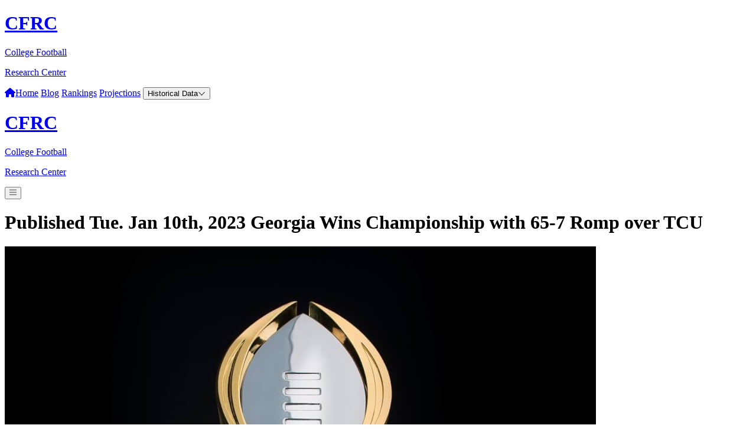

--- FILE ---
content_type: text/html; charset=UTF-8
request_url: https://cfrc.com/article/georgia-wins-championship-with-65-7-romp-over-tcuh
body_size: 10882
content:
<!DOCTYPE html>
<html lang="en">
    <head>
        <!-- Global site tag (gtag.js) - Google Analytics -->
	<script async src="https://www.googletagmanager.com/gtag/js?id=UA-50975513-1"></script>
	<script>
		window.dataLayer = window.dataLayer || [];
		function gtag(){
			dataLayer.push(arguments);
		}
		gtag('js', new Date());
		gtag('config', 'UA-50975513-1');
	</script>
	<!-- Global site tag (gtag.js) - Google Analytics -->
        <meta charset="utf-8">
        <meta name="viewport" content="width=device-width, initial-scale=1">
        <meta name="csrf-token" content="9Ge9FxwYB43BZSFHpipVKcSFPvYcajk79eZb6oGV">
        <title>CFRC.COM | Article: Georgia Wins Championship with 65-7 Romp over TCU</title>
        <meta name="robots" content="max-snippet:-1, max-image-preview:large, max-video-preview:-1">

        <meta property="og:locale" content="en_US">
        <meta property="og:type" content="website">
        <meta property="og:title" content="CFRC.COM">
        <meta property="og:description" content="The College Football Research Center has been part of the online sports community since the early days of the internet. Today, powered by Ryan McVay Technologies, the new CFRC is bigger, better, and more user-friendly than ever! Find your favorite team and browse the hours away in the All-Time Scores. The CFRC is brimming with historical data you simply won’t find anywhere else on the World Wide Web.">
        <meta property="og:url" content="https://cfrc.com">
        <meta property="og:site_name" content="CFRC.COM">
        <link rel="shortlink" href="https://cfrc.com">
        <link rel="icon" href="https://cfrc-media.s3.us-east-2.amazonaws.com/images/favicon_32.png" sizes="32x32">
        <link rel="icon" href="https://cfrc-media.s3.us-east-2.amazonaws.com/images/favicon_192.png" sizes="192x192">
        <link rel="apple-touch-icon" href="https://cfrc-media.s3.us-east-2.amazonaws.com/images/favicon_180.png">
        <meta name="msapplication-TileImage" content="https://cfrc-media.s3.us-east-2.amazonaws.com/images/favicon_270.png">

        <!-- Styles -->
        <link rel="preconnect" href="https://fonts.gstatic.com">
        <link href="https://fonts.googleapis.com/css2?family=Oswald:wght@200;300;400;500;600;700&display=swap" rel="stylesheet">
        <link rel="preload" as="style" href="https://cfrc.com/build/assets/app-3Zv0G6bs.css" /><link rel="stylesheet" href="https://cfrc.com/build/assets/app-3Zv0G6bs.css" />        <style >[wire\:loading], [wire\:loading\.delay], [wire\:loading\.inline-block], [wire\:loading\.inline], [wire\:loading\.block], [wire\:loading\.flex], [wire\:loading\.table], [wire\:loading\.grid], [wire\:loading\.inline-flex] {display: none;}[wire\:loading\.delay\.shortest], [wire\:loading\.delay\.shorter], [wire\:loading\.delay\.short], [wire\:loading\.delay\.long], [wire\:loading\.delay\.longer], [wire\:loading\.delay\.longest] {display:none;}[wire\:offline] {display: none;}[wire\:dirty]:not(textarea):not(input):not(select) {display: none;}input:-webkit-autofill, select:-webkit-autofill, textarea:-webkit-autofill {animation-duration: 50000s;animation-name: livewireautofill;}@keyframes livewireautofill { from {} }</style>
        
        <!-- Scripts -->
        <script src="https://kit.fontawesome.com/5fae771b98.js" crossorigin="anonymous"></script>
        <script defer src="https://unpkg.com/@alpinejs/collapse@3.x.x/dist/cdn.min.js"></script>
        <script defer src="https://unpkg.com/@alpinejs/mask@3.x.x/dist/cdn.min.js"></script>
        <script defer src="https://unpkg.com/alpinejs@3.x.x/dist/cdn.min.js"></script>
        
    </head>
    <body class="relative bg-gradient-to-b from-blue-600 to-blue-100 via-white text-gray-900 antialiased">
                    <header id="desktop-navigation" x-data="{showHistroicalMenu:false}" class="hidden lg:block shadow-md w-full fixed top-0 z-10">
    <div class="bg-gray-800 text-gray-200 h-20 z-10">
        <div class="max-w-7xl px-4 container mx-auto flex h-full items-center">
            <div class="flex-1 flex items-center">
                <a href="/" id="logo" class="w-max flex items-center gap-2 border py-1 px-2 rounded-md text-white hover:text-blue-300 hover:border-blue-600 transition ease-in-out duration-500 border-gray-400 mr-8">
    <h1 class="text-4xl uppercase font-bold italic pr-2 border-r border-gray-400">CFRC</h1>
    <div class="text-xxs uppercase">
        <p>College Football</p>
        <p>Research Center</p>
    </div>
</a>                            </div>
            <nav class="flex gap-8 items-center text-sm tracking-wider font-semibold">
                <a href="https://cfrc.com" class="hover:text-white hover:underline cursor-pointer transform transition ease-in-out duration-250"><i class="fas fa-home mr-1"></i>Home</a>
                <a href="https://cfrc.com/articles" class="hover:text-white hover:underline cursor-pointer transform transition ease-in-out duration-250">Blog</a>
                <a href="https://cfrc.com/weekly-rankings" class="hover:text-white hover:underline cursor-pointer transform transition ease-in-out duration-250">Rankings</a>
                <a href="https://cfrc.com/weekly-projections" class="hover:text-white hover:underline cursor-pointer transform transition ease-in-out duration-250">Projections</a>
                <button x-on:click="showHistroicalMenu=!showHistroicalMenu" type="button" class="hover:text-white font-semibold hover:underline cursor-pointer transform transition ease-in-out duration-250">Historical Data<i class="fal fa-chevron-down ml-2"></i></button>
            </nav>
        </div>
    </div>
    <div
        id="historical-sub-nav"
        x-cloak
        x-collapse
        x-show="showHistroicalMenu"
        x-on:click.away="showHistroicalMenu=false"
        class="bg-gray-800 border-t border-gray-700 transform"
    >
        <h2 id="sub-heading" class="sr-only">Historical Data</h2>
        <div class="max-w-7xl mx-auto py-8 px-4">
            <div class="grid grid-cols-3 gap-0 pb-8">
                <div>
                    <h3 class="text-sm font-semibold text-white tracking-wider uppercase">Encyclopedia</h3>
                    <ul role="list" class="mt-2 space-y-2">
                        <li><a href="https://cfrc.com/all-time-scores-schedules-rankings" class="text-sm text-gray-300 hover:text-white">All-Time Scores, Schedules, Rankings</a></li>
                        <li><a href="https://cfrc.com/final-reports" class="text-sm text-gray-300 hover:text-white">Final Billingsley Rankings</a></li>
                        <li><a href="https://cfrc.com/final-reports/national-champions-by-year" class="text-sm text-gray-300 hover:text-white">National Champions by Year</a></li>
                        <li><a href="https://cfrc.com/final-reports/national-champions-by-team" class="text-sm text-gray-300 hover:text-white">National Champions by Team</a></li>
                        <li><a href="https://cfrc.com/final-reports/national-champions-by-rating" class="text-sm text-gray-300 hover:text-white">National Champions by Rating</a></li>
                        <li><a href="https://cfrc.com/final-reports/top-200-teams" class="text-sm text-gray-300 hover:text-white">All-Time Top 200 Teams</a></li>
                    </ul>
                </div>
                <div class="space-y-6">
                    <div>
                        <h3 class="text-sm font-semibold text-white tracking-wider uppercase">Related Articles</h3>
                        <ul role="list" class="mt-2 space-y-2">
                            <li><a href="https://cfrc.com/about-cfrc" class="text-sm text-gray-300 hover:text-white">About CFRC</a></li>
                            <li><a href="https://cfrc.com/richard-billingsley" class="text-sm text-gray-300 hover:text-white">Richard Billingsley</a></li>
                            <li><a href="/in-search-of-a-national-champion" class="text-sm text-gray-300 hover:text-white">In Search of a National Champion</a></li>
                            <li><a href="#" class="text-sm text-gray-300 hover:text-white">Interviews and Articles</a></li>
                        </ul>
                    </div>
                </div>
                <div>
                    <div wire:id="u8zDw12hPem1baORoF9E" wire:initial-data="{&quot;fingerprint&quot;:{&quot;id&quot;:&quot;u8zDw12hPem1baORoF9E&quot;,&quot;name&quot;:&quot;guest.register-now-call-to-action-small&quot;,&quot;locale&quot;:&quot;en&quot;,&quot;path&quot;:&quot;article\/georgia-wins-championship-with-65-7-romp-over-tcuh&quot;,&quot;method&quot;:&quot;GET&quot;,&quot;v&quot;:&quot;acj&quot;},&quot;effects&quot;:{&quot;listeners&quot;:[]},&quot;serverMemo&quot;:{&quot;children&quot;:[],&quot;errors&quot;:[],&quot;htmlHash&quot;:&quot;49f1d7af&quot;,&quot;data&quot;:{&quot;email&quot;:null,&quot;success&quot;:0},&quot;dataMeta&quot;:[],&quot;checksum&quot;:&quot;8e9c8af5ffd761c5318ec37ec8897985f900a882979c5dd278e27e169c181a7f&quot;}}" id="register-now-cta-sm" class="relative w-full h-full bg-gradient-to-r from-blue-800 to-blue-500 flex items-center rounded-md">
    <div class="absolute top-0 left-0 w-full h-full">
        <img class="w-full h-full object-cover object-top mix-blend-multiply filter rounded-md" src="https://images.unsplash.com/photo-1566579090254-e9bdfd0c2e88?ixlib=rb-1.2.1&ixid=MnwxMjA3fDB8MHxwaG90by1wYWdlfHx8fGVufDB8fHx8&auto=format&fit=crop&w=600&q=80">
    </div>
    <div class="absolute top-0 left-0 w-full h-full flex items-center">
        <div class="px-6">
                            <div class="text-center">
                    <h3 class="text-lg text-white font-extrabold uppercase">Register for free today!</h3>
                    <p class="mt-2 text-sm text-white font-medium leading-4">We are working on some really great things. Register today and get notified only when we have some major news!</p>
                </div>
                <div wire:loading.remove.delay.long class="mt-4 text-center">
                                        <input wire:model="email" wire:keydown.enter="subscribe" type="text" name="email" class="py-1 outline-none focus:outline-none focus:border-0 focus:ring-0 placeholder-gray-300 focus:placeholder-opacity-0 text-lg w-full rounded-t-md text-center" placeholder="Enter your email address">
                    <button wire:click="subscribe" type="button" class="w-full block whitespace-nowrap bg-blue-600 py-1 text-white text-sm font-extrabold uppercase rounded-b-md">Register Now</button>
                </div>
                <div wire:loading.delay.long  class="text-center mt-4">
                    <i class="fal fa-sync fa-spin text-4xl text-gray-200 mx-auto"></i>
                </div>
                    </div>
    </div>
</div>
<!-- Livewire Component wire-end:u8zDw12hPem1baORoF9E -->                </div>
            </div>
            <div class="border-t border-gray-700 pt-8 flex items-center gap-12">
                <div>
                    <h3 class="text-sm font-semibold text-gray-400 tracking-wider uppercase">Search CFRC</h3>
                    <p class="mt-2 text-sm text-gray-300">Looking for something? Search site wide right here.</p>
                </div>
                <form action="https://cfrc.com/search" method="post" class="flex-1 flex items-center">
                    <input type="hidden" name="_token" value="9Ge9FxwYB43BZSFHpipVKcSFPvYcajk79eZb6oGV">                    <label for="email-address" class="sr-only">Email address</label>
                    <input type="text" name="search" id="search" required class="appearance-none w-full bg-gray-600 border border-transparent rounded-l-md py-2 px-4 text-base text-gray-900 font-bold placeholder-gray-500 focus:bg-gray-300 focus:outline-none focus:ring-none focus:placeholder-gray-300 focus:border-0 transition ease-in-out duration-250" placeholder="What can we help you find?">
                    <button type="submit" class="bg-blue-700 border border-transparent rounded-r-md py-2 px-4 flex items-center justify-center text-base font-medium text-white hover:bg-blue-600 focus:outline-none focus:ring-2 focus:ring-offset-2 focus:ring-offset-gray-800 focus:ring-indigo-500">Search</button>
                </form>
            </div>
        </div>
    </div>
</header>
<header x-data="{showMobileDropDown:false}" id="mobile-navigation" class="lg:hidden w-full fixed top-0 shadow-md z-10">
    <div class="bg-gray-800 text-gray-200 h-16 flex items-center px-4">
        <div class="flex-1"><a href="/" id="logo" class="w-max flex items-center gap-2 border py-1 px-2 rounded-md text-white hover:text-blue-300 hover:border-blue-600 transition ease-in-out duration-500 border-gray-400 scale-75 transform -ml-7">
    <h1 class="text-4xl uppercase font-bold italic pr-2 border-r border-gray-400">CFRC</h1>
    <div class="text-xxs uppercase">
        <p>College Football</p>
        <p>Research Center</p>
    </div>
</a></div>
        <div>
            <button x-on:click="showMobileDropDown=!showMobileDropDown">
                <i class="fal fa-bars text-xl"></i>
            </button>
        </div>
    </div>
    <div
        id="mobile-sub-nav"
        x-cloak
        x-show="showMobileDropDown"
        x-on:click.away="showMobileDropDown=false"
        x-transition:enter="transition duration-250"
        x-transition:enter-start="transform opacity-0"
        x-transition:enter-end="transform opacity-100"
        x-transition:leave="transition duration-250"
        x-transition:leave-start="transform opacity-100"
        x-transition:leave-end="transform opacity-0"
        class="bg-gray-800 transform h-screen w-full text-white z-10 fixed top-0"
    >
        <div class="border-b border-gray-700 bg-gray-800 text-gray-200 h-16 flex items-center px-4">
            <div class="flex-1"><a href="/" id="logo" class="w-max flex items-center gap-2 border py-1 px-2 rounded-md text-white hover:text-blue-300 hover:border-blue-600 transition ease-in-out duration-500 border-gray-400 scale-75 transform -ml-7">
    <h1 class="text-4xl uppercase font-bold italic pr-2 border-r border-gray-400">CFRC</h1>
    <div class="text-xxs uppercase">
        <p>College Football</p>
        <p>Research Center</p>
    </div>
</a></div>
            <div>
                <button x-on:click="showMobileDropDown=!showMobileDropDown">
                    <i class="fal fa-times text-xl"></i>
                </button>
            </div>
        </div>
        <div class="px-4 py-4 space-y-5">
            <nav class="flex flex-col text-sm tracking-wider font-semibold">
                <h2 class="text-md text-gray-400 font-normal">Site Menu</h2>
                <div class="pl-3">
                    <a href="https://cfrc.com" class="block w-full py-2">Home</a>
                    <a href="https://cfrc.com/about-cfrc" class="block w-full py-2">About</a>
                    <a href="https://cfrc.com/articles" class="block w-full py-2">Blog</a>
                    <a href="https://cfrc.com/weekly-rankings" class="block w-full py-2">Rankings</a>
                    <a href="https://cfrc.com/weekly-projections" class="block w-full py-2">Projections</a>
                </div>
            </nav>
            <nav class="flex flex-col text-sm tracking-wider font-semibold">
                <h2 class="text-md text-gray-400 font-normal">Encyclopedia</h2>
                <div class="pl-3">
                    <a href="https://cfrc.com/all-time-scores-schedules-rankings" class="block w-full py-2">All-Time Scores, Schedules, Rankings</a>
                    <a href="https://cfrc.com/final-reports" class="block w-full py-2">Final Billingsley Rankings</a>
                    <a href="https://cfrc.com/final-reports/national-champions-by-year" class="block w-full py-2">National Champions by Year</a>
                    <a href="https://cfrc.com/final-reports/national-champions-by-team" class="block w-full py-2">National Champions by Team</a>
                    <a href="https://cfrc.com/final-reports/national-champions-by-rating" class="block w-full py-2">National Champions by Rating</a>
                    <a href="https://cfrc.com/final-reports/top-200-teams" class="block w-full py-2">All-Time Top 200 Teams</a>
                </div>
            </nav>
            <nav class="flex flex-col text-sm tracking-wider font-semibold">
                <h2 class="text-md text-gray-400 font-normal">Related Articles</h2>
                <div class="pl-3">
                    <a href="/in-search-of-a-national-champion" class="block w-full py-2">In Search of a National Champion</a>
                    <a href="https://cfrc.com/richard-billingsley" class="block w-full py-2">Richard Billingsley</a>
                    <a href="#" class="block w-full py-2">Interviews and Articles</a>
                </div>
            </nav>
        </div>
    </div>
</header>                <main class="w-full pt-16 lg:pt-18 lg:min-h-screen">
            <div class="max-w-7xl mx-auto px-4 space-y-4 md:space-y-0 lg:mt-8 md:flex gap-4">
	<div class="w-full lg:w-left">
			<div class="bg-white rounded-md shadow-md">
				<h1 class="py-8">
					<span class="block text-sm text-center text-gray-500 font-semibold tracking-wide uppercase">Published Tue. Jan 10th, 2023</span>
					<span class="mx-auto lg:max-w-xl block text-3xl text-center leading-8 font-extrabold tracking-tight text-gray-900 sm:text-4xl">Georgia Wins Championship with 65-7 Romp over TCU</span>
				</h1>
				<img class="w-full object-cover border-t border-b border-gray-300" src="https://cfrc-media.s3.us-east-2.amazonaws.com/media/large/cfrc_college-playoff-announces-ranking-dates_gFmYYJC7ZBDl.jpg" alt="">
				<div class="px-4 lg:px-8 pt-6 pb-6 lg:pb-10 text-gray-500 mx-auto">
										<div><p>The outcome was never in doubt. Georgia was hitting on all cylinders offensively and defensively. I'm not sure the Kansas City Chiefs could have beaten the Bulldogs last night. The win secured a second championship in a row for Georgia, a rarity in college football, and landed the Bulldogs as #4 on Billingsley's list of All-Time National Champions behind #1 LSU 2019, #2 Alabama 2020 and #3 Clemson 2018. Stay tuned. Billingsley's Historical Data will be updated over the course of the next few weeks and months.&nbsp;</p></div>
											<div class="mt-4">
							<p class="text-sm font-medium text-blue-600">
								<span class="text-gray-400 font-bold">Article Tags:</span>
	                            	                            	                                	                                <a href="https://cfrc.com/tag/georgia" class="hover:underline">Georgia</a>
	                                	                            	                        </p>
						</div>
										<div class="mt-6">
						<div class="flex items-center">
    <div class="flex-shrink-0">
        <a href="https://cfrc.com/richard-billingsley">
            <span class="sr-only">Richard Billingsley</span>
                            <img class="w-8 h-8 lg:h-10 lg:w-10 rounded-full object-cover" src="https://cfrc-media.s3.us-east-2.amazonaws.com/media/small/cfrc_billingsley1_22:03:28.webp" alt="">
                    </a>
    </div>
    <div class="ml-3">
        <p class="text-xs lg:text-sm font-medium text-gray-900">
            <a href="https://cfrc.com/richard-billingsley" class="hover:underline">
                Richard Billingsley
            </a>
        </p>
        <div class="flex space-x-1 text-xxs lg:text-xs text-gray-500">
            <time>
                Published Jan 10, 2023
            </time>
        </div>
    </div>
</div>					</div>
				</div>
			</div>
			<div class="mt-8 grid gap-4 grid-cols-2 md:grid-cols-3 lg:max-w-none">
                                    <div class="flex flex-col rounded-lg shadow-md scale-100 hover:scale-105 hover:shadow-xl overflow-hidden group transform transition ease-in-out duration-500">
                        <a href="https://cfrc.com/article/its-dawgs-and-frogs" class="flex-shrink-0 h-32 overflow-hidden bg-white">
                            <img class="h-full w-full object-cover group-hover:opacity-90 transition ease-in-out duration-500" src="https://cfrc-media.s3.us-east-2.amazonaws.com/media/medium/cfrc_bulldog-bama-showdown-highlights-huge-college-football-weekend_2qXh5qj6871Q.webp" alt="">
                        </a>
                        <div class="flex-1 bg-white p-6 flex flex-col justify-between">
                            <div class="flex-1">
                                <p class="text-xs font-medium text-blue-600">
                                	                                                                                                                    <a href="https://cfrc.com/tag/georgia" class="hover:underline">Georgia</a>
                                                                                                                                                            	<span>, </span>
                                                                                <a href="https://cfrc.com/tag/tcu" class="hover:underline">TCU</a>
                                                                                                            </p>
                                <a href="https://cfrc.com/article/its-dawgs-and-frogs" class="block mt-2">
                                    <p class="text-sm leading-5 font-semibold text-gray-800 line-clamp-2">It&#039;s Dawgs and Frogs!</p>
                                </a>
                            </div>
                            <div class="flex items-center mt-6">
    <div class="flex-shrink-0">
        <a href="https://cfrc.com/richard-billingsley">
            <span class="sr-only">Richard Billingsley</span>
                            <img class="w-8 h-8 lg:h-10 lg:w-10 rounded-full object-cover" src="https://cfrc-media.s3.us-east-2.amazonaws.com/media/small/cfrc_billingsley1_22:03:28.webp" alt="">
                    </a>
    </div>
    <div class="ml-3">
        <p class="text-xs lg:text-sm font-medium text-gray-900">
            <a href="https://cfrc.com/richard-billingsley" class="hover:underline">
                Richard Billingsley
            </a>
        </p>
        <div class="flex space-x-1 text-xxs lg:text-xs text-gray-500">
            <time>
                Published Jan 3, 2023
            </time>
        </div>
    </div>
</div>                        </div>
                    </div>
                                    <div class="flex flex-col rounded-lg shadow-md scale-100 hover:scale-105 hover:shadow-xl overflow-hidden group transform transition ease-in-out duration-500">
                        <a href="https://cfrc.com/article/army-nips-navy-in-double-overtime" class="flex-shrink-0 h-32 overflow-hidden bg-white">
                            <img class="h-full w-full object-cover group-hover:opacity-90 transition ease-in-out duration-500" src="https://cfrc-media.s3.us-east-2.amazonaws.com/media/medium/cfrc_billingsley6_211021.webp" alt="">
                        </a>
                        <div class="flex-1 bg-white p-6 flex flex-col justify-between">
                            <div class="flex-1">
                                <p class="text-xs font-medium text-blue-600">
                                	                                                                                                                    <a href="https://cfrc.com/tag/navy" class="hover:underline">Navy</a>
                                                                                                                                                            	<span>, </span>
                                                                                <a href="https://cfrc.com/tag/army" class="hover:underline">Army</a>
                                                                                                            </p>
                                <a href="https://cfrc.com/article/army-nips-navy-in-double-overtime" class="block mt-2">
                                    <p class="text-sm leading-5 font-semibold text-gray-800 line-clamp-2">Army Nips Navy In Double Overtime</p>
                                </a>
                            </div>
                            <div class="flex items-center mt-6">
    <div class="flex-shrink-0">
        <a href="https://cfrc.com/richard-billingsley">
            <span class="sr-only">Richard Billingsley</span>
                            <img class="w-8 h-8 lg:h-10 lg:w-10 rounded-full object-cover" src="https://cfrc-media.s3.us-east-2.amazonaws.com/media/small/cfrc_billingsley1_22:03:28.webp" alt="">
                    </a>
    </div>
    <div class="ml-3">
        <p class="text-xs lg:text-sm font-medium text-gray-900">
            <a href="https://cfrc.com/richard-billingsley" class="hover:underline">
                Richard Billingsley
            </a>
        </p>
        <div class="flex space-x-1 text-xxs lg:text-xs text-gray-500">
            <time>
                Published Dec 11, 2022
            </time>
        </div>
    </div>
</div>                        </div>
                    </div>
                                    <div class="flex flex-col rounded-lg shadow-md scale-100 hover:scale-105 hover:shadow-xl overflow-hidden group transform transition ease-in-out duration-500">
                        <a href="https://cfrc.com/article/kansas-state-spoils-tcus-dream-seasonwell-maybe-not" class="flex-shrink-0 h-32 overflow-hidden bg-white">
                            <img class="h-full w-full object-cover group-hover:opacity-90 transition ease-in-out duration-500" src="https://cfrc-media.s3.us-east-2.amazonaws.com/media/medium/cfrc_college-playoff-announces-ranking-dates_gFmYYJC7ZBDl.jpg" alt="">
                        </a>
                        <div class="flex-1 bg-white p-6 flex flex-col justify-between">
                            <div class="flex-1">
                                <p class="text-xs font-medium text-blue-600">
                                	                                                                                                                    <a href="https://cfrc.com/tag/kansas-state" class="hover:underline">Kansas State</a>
                                                                                                                                                            	<span>, </span>
                                                                                <a href="https://cfrc.com/tag/tcu" class="hover:underline">TCU</a>
                                                                                                            </p>
                                <a href="https://cfrc.com/article/kansas-state-spoils-tcus-dream-seasonwell-maybe-not" class="block mt-2">
                                    <p class="text-sm leading-5 font-semibold text-gray-800 line-clamp-2">Kansas State Spoils TCU&#039;s Dream Season....Well, Maybe Not.</p>
                                </a>
                            </div>
                            <div class="flex items-center mt-6">
    <div class="flex-shrink-0">
        <a href="https://cfrc.com/richard-billingsley">
            <span class="sr-only">Richard Billingsley</span>
                            <img class="w-8 h-8 lg:h-10 lg:w-10 rounded-full object-cover" src="https://cfrc-media.s3.us-east-2.amazonaws.com/media/small/cfrc_billingsley1_22:03:28.webp" alt="">
                    </a>
    </div>
    <div class="ml-3">
        <p class="text-xs lg:text-sm font-medium text-gray-900">
            <a href="https://cfrc.com/richard-billingsley" class="hover:underline">
                Richard Billingsley
            </a>
        </p>
        <div class="flex space-x-1 text-xxs lg:text-xs text-gray-500">
            <time>
                Published Dec 4, 2022
            </time>
        </div>
    </div>
</div>                        </div>
                    </div>
                            </div>
		</div>
		<div class="w-full lg:w-right space-y-6">
    
    <div class="bg-white p-4 rounded shadow-md">
						<div class="space-y-4">
															<a href="https://cfrc.com/team/georgia" class="border border-gray-300 rounded flex gap-3 items-center p-2 hover:bg-blue-100 transition ease-in-out duration-250">
									<img class="w-12 h-12 object-cover rounded" src="https://external-content.duckduckgo.com/iu/?u=https%3A%2F%2Fcdn.wallpapersafari.com%2F92%2F19%2Fy1urLa.jpg&amp;f=1&amp;nofb=1" alt="Georgia Bulldogs Logo">
									<div class="text-lg font-semibold leading-5">
										<p>Georgia</p>
										<p>Bulldogs</p>
									</div>
								</a>
													</div>
					</div>
    <div class="h-64">
        <div wire:id="vPEE6Up8beGyP5NA1tLF" wire:initial-data="{&quot;fingerprint&quot;:{&quot;id&quot;:&quot;vPEE6Up8beGyP5NA1tLF&quot;,&quot;name&quot;:&quot;guest.register-now-call-to-action-small&quot;,&quot;locale&quot;:&quot;en&quot;,&quot;path&quot;:&quot;article\/georgia-wins-championship-with-65-7-romp-over-tcuh&quot;,&quot;method&quot;:&quot;GET&quot;,&quot;v&quot;:&quot;acj&quot;},&quot;effects&quot;:{&quot;listeners&quot;:[]},&quot;serverMemo&quot;:{&quot;children&quot;:[],&quot;errors&quot;:[],&quot;htmlHash&quot;:&quot;49f1d7af&quot;,&quot;data&quot;:{&quot;email&quot;:null,&quot;success&quot;:0},&quot;dataMeta&quot;:[],&quot;checksum&quot;:&quot;139c03c34fe5a003b8bf7e1b86300bdbf160b64c8e16a9e107fa266b7936b5ec&quot;}}" id="register-now-cta-sm" class="relative w-full h-full bg-gradient-to-r from-blue-800 to-blue-500 flex items-center rounded-md">
    <div class="absolute top-0 left-0 w-full h-full">
        <img class="w-full h-full object-cover object-top mix-blend-multiply filter rounded-md" src="https://images.unsplash.com/photo-1566579090254-e9bdfd0c2e88?ixlib=rb-1.2.1&ixid=MnwxMjA3fDB8MHxwaG90by1wYWdlfHx8fGVufDB8fHx8&auto=format&fit=crop&w=600&q=80">
    </div>
    <div class="absolute top-0 left-0 w-full h-full flex items-center">
        <div class="px-6">
                            <div class="text-center">
                    <h3 class="text-lg text-white font-extrabold uppercase">Register for free today!</h3>
                    <p class="mt-2 text-sm text-white font-medium leading-4">We are working on some really great things. Register today and get notified only when we have some major news!</p>
                </div>
                <div wire:loading.remove.delay.long class="mt-4 text-center">
                                        <input wire:model="email" wire:keydown.enter="subscribe" type="text" name="email" class="py-1 outline-none focus:outline-none focus:border-0 focus:ring-0 placeholder-gray-300 focus:placeholder-opacity-0 text-lg w-full rounded-t-md text-center" placeholder="Enter your email address">
                    <button wire:click="subscribe" type="button" class="w-full block whitespace-nowrap bg-blue-600 py-1 text-white text-sm font-extrabold uppercase rounded-b-md">Register Now</button>
                </div>
                <div wire:loading.delay.long  class="text-center mt-4">
                    <i class="fal fa-sync fa-spin text-4xl text-gray-200 mx-auto"></i>
                </div>
                    </div>
    </div>
</div>
<!-- Livewire Component wire-end:vPEE6Up8beGyP5NA1tLF -->    </div>
    <div class="w-full rounded-md overflow-hidden shadow-sm">
        <div class="bg-blue-600 rounded-md md:m-0">
        <a href="https://www.beatthefish.com/americas-cardroom-bonus-code/" target="_blank">
            <img class="object-fit w-full rounded-t-md" src="https://cfrc-media.s3.us-east-2.amazonaws.com/images/btflogo2.png">
        </a>
        <p class="py-2 px-2 leading-3 text-[8px] text-white text-justify">
            If you're betting on football, casino games, or at the poker table, you'll want to <a href='https://www.beatthefish.com/americas-cardroom-bonus-code/' target='_blank' class='font-bold underline'>use a promo code to get more</a> than everyone else on your first deposit.
        </p>
    </div>
    </div>    <div>
    <div class="bg-white w-full px-2 md:rounded-md grid grid-cols-1 border border-gray-200 divide-y divide-gray-300">
                    <a href="https://cfrc.com/article/cinderella-rules-college-football-in-2025" class="flex gap-2 group py-2">
                <img class="object-cover w-20 h-full rounded group-hover:opacity-75 transition ease-in-out duration-250" src="https://cfrc-media.s3.us-east-2.amazonaws.com/media/thumb/cfrc_indiana_131009.jpg" alt="">
                <div class="space-y-3 py-1">
                    <h3 class="text-sm font-extrabold leading-4 group-hover:text-blue-500 transition ease-in-out duration-250">Cinderella Rules College Football in 2025</h3>
                    <p class="text-xs text-gray-400 font-medium">Published 1 week ago</p>
                </div>
            </a>
                    <a href="https://cfrc.com/article/indiana-miami-fla-vie-for-national-championship" class="flex gap-2 group py-2">
                <img class="object-cover w-20 h-full rounded group-hover:opacity-75 transition ease-in-out duration-250" src="https://cfrc-media.s3.us-east-2.amazonaws.com/media/thumb/cfrc_college-playoff-announces-ranking-dates_gFmYYJC7ZBDl.jpg" alt="">
                <div class="space-y-3 py-1">
                    <h3 class="text-sm font-extrabold leading-4 group-hover:text-blue-500 transition ease-in-out duration-250">Indiana, Miami (Fla.) Vie for National Championship</h3>
                    <p class="text-xs text-gray-400 font-medium">Published 2 weeks ago</p>
                </div>
            </a>
                    <a href="https://cfrc.com/article/playoff-semi-finals-set-4-teams-left-as-possible-national-champions" class="flex gap-2 group py-2">
                <img class="object-cover w-20 h-full rounded group-hover:opacity-75 transition ease-in-out duration-250" src="https://cfrc-media.s3.us-east-2.amazonaws.com/media/thumb/cfrc_ole-miss-travels-to-tuscaloosa-for-early-season-sec-showdown_6yKW7BS86Uok.jpg" alt="">
                <div class="space-y-3 py-1">
                    <h3 class="text-sm font-extrabold leading-4 group-hover:text-blue-500 transition ease-in-out duration-250">Playoff Semi-Finals Set; 4 Teams Left as Possible National Champions</h3>
                    <p class="text-xs text-gray-400 font-medium">Published 3 weeks ago</p>
                </div>
            </a>
                    <a href="https://cfrc.com/article/cfp-quarter-finals-set" class="flex gap-2 group py-2">
                <img class="object-cover w-20 h-full rounded group-hover:opacity-75 transition ease-in-out duration-250" src="https://cfrc-media.s3.us-east-2.amazonaws.com/media/thumb/cfrc_billingsley1_22:03:28.webp" alt="">
                <div class="space-y-3 py-1">
                    <h3 class="text-sm font-extrabold leading-4 group-hover:text-blue-500 transition ease-in-out duration-250">CFP Quarter-Finals Set</h3>
                    <p class="text-xs text-gray-400 font-medium">Published 1 month ago</p>
                </div>
            </a>
                    <a href="https://cfrc.com/article/cfrc-bids-farwell-to-old-friend-roy-kramer" class="flex gap-2 group py-2">
                <img class="object-cover w-20 h-full rounded group-hover:opacity-75 transition ease-in-out duration-250" src="https://cfrc-media.s3.us-east-2.amazonaws.com/media/thumb/cfrc_roy-kramer_101202.jpg" alt="">
                <div class="space-y-3 py-1">
                    <h3 class="text-sm font-extrabold leading-4 group-hover:text-blue-500 transition ease-in-out duration-250">CFRC Bids Farwell to Old Friend Roy Kramer</h3>
                    <p class="text-xs text-gray-400 font-medium">Published 1 month ago</p>
                </div>
            </a>
            </div>
</div>    
</div>
</div>
        </main>
        <div>
    <div id="help-richard-billingsley" class="lg:block border-y-4 border-black/50 bg-gradient-to-b from-[rgb(59,108,83)] to-[#03BF68] w-full mt-8">
        <div class="m-auto max-w-7xl md:flex">
            <div class="overflow-hidden md:h-[300px] md:w-[900px]">
                
                <img src="https://cfrc-media.s3.us-east-2.amazonaws.com/media/medium/cfrc_billingsley1_22:03:28.webp" alt="Richard Billingsley" class="object-cover grayscale opacity-70 mask-b-from-50% md:mask-b-from-100% md:mask-r-from-80%">
            </div>
            <div class="w-full z-40 relative -mt-30 md:mt-0 md:-ml-20 md:w-[] md:px-4 md:py-4 grid place-items-center">
                <div class="text-center md:text-left text-white">
                    <div class="px-6 md:px-0">
                        <h1 class="font-extrabold text-4xl md:text-2xl lg:text-3xl text-shadow-md text-shadow-black/15 mb-2 uppercase">A College Football Legacy in Need!</h1>
                        <div class="grid grid-cols-1 gap-2 lg:gap-4 text-sm md:text-xs lg:text-sm font-medium text-shadow-sm text-shadow-black/20">
                            <p class="">For 30 years, Richard shared free, trusted college football rankings that shaped fans, media, and even the BCS. Now, after Parkinson's, a stroke, and a broken hip, he needs our help to afford care and keep his 2025 rankings alive.</p>
                            <p class="font-extrabold">Join the college football community in giving back. Every donation makes a difference.</p>
                        </div>
                    </div>
                    
                    <div class="flex flex-col md:flex-row justify-center md:justify-start items-center md:items-start gap-2 py-8 px-8 md:py-0 md:pt-6 md:px-0">
                        <a href="https://www.gofundme.com/f/help-richard-billingsleys" target="_blank" class="w-full md:w-max flex items-center justify-center px-3 py-2 lg:px-8 lg:py-3 bg-white text-[#028C4C] md:text-xs lg:text-base font-bold rounded-lg">
                            Support Richard's Legacy <i class="fas fa-chevron-right ml-2 md:ml-1 lg:ml-3 text-xs lg:text-base"></i>
                        </a>
                        <a href="https://www.gofundme.com/f/help-richard-billingsleys" target="_blank" class="w-full md:w-max flex items-center justify-center px-3 py-2 lg:px-8 lg:py-3 border-2 border-white bg-transparent text-white md:text-xs lg:text-sm font-bold rounded-lg">
                            Learn More <i class="fas fa-chevron-right ml-2 lg:ml-3 text-xs lg:text-base"></i>
                        </a>
                    </div>
                </div>
            </div>
        </div>
    </div>
</div>        <div class="mx-auto max-w-7xl py-8 px-4 flex flex-col md:flex-row place-items-center gap-6">
            <div class="w-full rounded-md overflow-hidden max-w-xs">
        <div class="bg-blue-600 rounded-md md:m-0">
        <a href="https://www.beatthefish.com/americas-cardroom-bonus-code/" target="_blank">
            <img class="object-fit w-full rounded-t-md" src="https://cfrc-media.s3.us-east-2.amazonaws.com/images/btflogo2.png">
        </a>
        <p class="py-2 px-2 leading-3 text-[8px] text-white text-justify">
            If you're betting on football, casino games, or at the poker table, you'll want to <a href='https://www.beatthefish.com/americas-cardroom-bonus-code/' target='_blank' class='font-bold underline'>use a promo code to get more</a> than everyone else on your first deposit.
        </p>
    </div>
    </div>            <div wire:id="L0QAdKGi8FmEDFaJDqew" wire:initial-data="{&quot;fingerprint&quot;:{&quot;id&quot;:&quot;L0QAdKGi8FmEDFaJDqew&quot;,&quot;name&quot;:&quot;guest.register-now-call-to-action&quot;,&quot;locale&quot;:&quot;en&quot;,&quot;path&quot;:&quot;article\/georgia-wins-championship-with-65-7-romp-over-tcuh&quot;,&quot;method&quot;:&quot;GET&quot;,&quot;v&quot;:&quot;acj&quot;},&quot;effects&quot;:{&quot;listeners&quot;:[]},&quot;serverMemo&quot;:{&quot;children&quot;:[],&quot;errors&quot;:[],&quot;htmlHash&quot;:&quot;c79c8bda&quot;,&quot;data&quot;:{&quot;email&quot;:null,&quot;success&quot;:0},&quot;dataMeta&quot;:[],&quot;checksum&quot;:&quot;5cd0833abdbb102ebc07c959395ec5e8bf0e16a65b5e14be0a687f8aba0a77b8&quot;}}" class="relative w-full h-max md:h-36 overflow-hidden rounded-md bg-gradient-to-r from-blue-500 to-blue-300 flex items-center">
    <div class="absolute inset-0 -mt-72 sm:-mt-32 md:mt-0">
        
    </div>
    <div class="absolute top-0 left-0 w-full h-full px-6 md:px-8">
        <div class="w-full h-full flex flex-col md:flex-row md:items-center gap-6 md:gap-4">
                            <div class="flex-1 text-center md:text-left">
                    <h3 class="text-xl md:text-2xl xl:text-3xl text-white font-extrabold uppercase">Register for free today!</h3>
                    <p class="text-sm xl:text-lg text-white font-semibold xl:font-medium xl:leading-5">We are working on some really great things. Register today and get notified only when we have some major news!</p>
                </div>
                <div wire:loading.remove.delay.long class="flex flex-col lg:flex-row gap-2 md:gap-0 relative">
                                        <input wire:model="email" wire:keydown.enter="subscribe" type="text" name="email" class="outline-none focus:outline-none focus:border-0 focus:ring-0 placeholder-gray-300 focus:placeholder-opacity-0 text-xl h-10 w-full rounded-md md:rounded-none md:rounded-l-md" placeholder="Enter your email address">
                    <button wire:click="subscribe" type="button" class="px-2 whitespace-nowrap bg-blue-500 text-white text-base font-extrabold uppercase w-full md:w-auto h-10 rounded-md md:rounded-none md:rounded-r-md">Register Now</button>
                </div>
                <div wire:loading.delay.long class="flex flex-col lg:flex-row gap-2 md:gap-0 relative md:w-1/4">
                    <i class="fas fa-sync fa-spin text-6xl text-gray-200 mx-auto"></i>
                </div>
                    </div>
    </div>
</div>
<!-- Livewire Component wire-end:L0QAdKGi8FmEDFaJDqew -->        </div>
                    <footer class="bg-blue-900" aria-labelledby="footer-heading">
    <h2 id="footer-heading" class="sr-only">Footer</h2>
    <div class="max-w-7xl mx-auto py-12 px-4 flex flex-col md:flex-row gap-12 md:justify-between">
        <div>
            <h3 class="text-sm font-extrabold text-gray-100 tracking-wider uppercase">Encyclopedia</h3>
            <ul role="list" class="mt-4 space-y-2">
                <li><a href="https://cfrc.com/all-time-scores-schedules-rankings" class="text-base text-gray-200 hover:text-white">All Time Scores, Schedules, Rankings</a></li>
                <li><a href="/in-search-of-a-national-champion" class="text-base text-gray-200 hover:text-white">In Search of a National Champion</a></li>
                <li><a href="https://cfrc.com/final-reports" class="text-base text-gray-200 hover:text-white">Final Billingsley Reports</a></li>
                <li><a href="https://cfrc.com/final-reports/national-champions-by-year" class="text-base text-gray-200 hover:text-white">National Champions by Year</a></li>
                <li><a href="https://cfrc.com/final-reports/national-champions-by-team" class="text-base text-gray-200 hover:text-white">National Champions by Team</a></li>
                <li><a href="https://cfrc.com/final-reports/national-champions-by-rating" class="text-base text-gray-200 hover:text-white">National Champions by Rating</a></li>
                <li><a href="https://cfrc.com/final-reports/top-200-teams" class="text-base text-gray-200 hover:text-white">All-Time Top 200 Teams</a></li>
            </ul>
        </div>
        <div>
            <h3 class="text-sm font-extrabold text-gray-100 tracking-wider uppercase">CFRC</h3>
            <ul role="list" class="mt-4 space-y-2">
                <li><a href="https://cfrc.com" class="text-base text-gray-200 hover:text-white">Home</a></li>
                <li><a href="https://cfrc.com/about-cfrc" class="text-base text-gray-200 hover:text-white">About</a></li>
                <li><a href="https://cfrc.com/richard-billingsley" class="text-base text-gray-200 hover:text-white">Richard Billingsley</a></li>
                <li><a href="https://cfrc.com/articles" class="text-base text-gray-200 hover:text-white">Blog</a></li>
                
            </ul>
        </div>
        
        <div>
            <h3 class="text-sm font-extrabold text-gray-100 tracking-wider uppercase">Other Links</h3>
            <ul role="list" class="mt-4 space-y-2">
                                <li>
                                            <a href="https://cfrc.com/auth/login" class="text-base text-gray-200 hover:text-white">Member Login</a>
                                    </li>
                <li><a href="https://cfrc.com/support" class="text-base text-gray-200 hover:text-white">Support</a></li>
                <li><a href="https://cfrc.com/privacy-policy" class="text-sm text-gray-200 hover:text-white">Privacy Policy</a></li>
                <li></li>
            </ul>
        </div>
        <div>
            <div class="w-full grid md:justify-items-end">
                <a href="/" id="logo" class="w-max flex items-center gap-2 border py-1 px-2 rounded-md text-white hover:text-blue-300 hover:border-blue-600 transition ease-in-out duration-500 border-white">
    <h1 class="text-4xl uppercase font-bold italic pr-2 border-r border-gray-400">CFRC</h1>
    <div class="text-xxs uppercase">
        <p>College Football</p>
        <p>Research Center</p>
    </div>
</a>            </div>
            <div class="hidden">
                <h3 class="text-sm font-extrabold text-gray-100 tracking-wider uppercase">Subscribe to our newsletter</h3>
                <p class="mt-4 text-base text-gray-200">The latest news, articles, and resources, sent to your inbox weekly.</p>
                <form class="mt-4 w-full sm:flex sm:gap-0.5">
                    <label for="email-address" class="sr-only">Email address</label>
                    <input type="email" name="email-address" id="email-address" autocomplete="email" required class="appearance-none min-w-0 w-full bg-white border border-transparent rounded-md md:rounded-none md:rounded-l-md py-2 px-4 text-base text-gray-900 placeholder-gray-500 focus:outline-none focus:ring-2 focus:ring-offset-2 focus:ring-offset-gray-800 focus:ring-white focus:border-white focus:placeholder-gray-400" placeholder="Enter your email">
                    <div class="mt-3 rounded-r-md sm:mt-0 sm:flex-shrink-0">
                        <button type="submit" class="w-full bg-blue-500 border border-transparent rounded-md md:rounded-none md:rounded-r-md py-2 px-4 flex items-center justify-center text-base font-medium text-white hover:bg-blue-600 focus:outline-none focus:ring-2 focus:ring-offset-2 focus:ring-offset-gray-800 focus:ring-blue-500">
                            Subscribe
                        </button>
                    </div>
                </form>
            </div>
        </div>
    </div>
    <div class="mt-4 bg-gray-800 border-t border-gray-700 pt-8 pb-10">
        <div class="mx-auto max-w-7xl flex items-center px-4">
            <div class="mt-8 text-base text-gray-400 md:mt-0 flex-1">
                <p>&copy; 2026 CFRC.COM, Inc. All rights reserved.</p>
                <p class="text-xs" class=""><i class="far fa-power-off"></i> Powered By Ryan McVay Tech</p>
            </div>
            <div class="hidden flex space-x-6">
                <a href="#" class="text-gray-100 hover:text-gray-300">
                    <span class="sr-only">Facebook</span>
                    <svg class="h-6 w-6" fill="currentColor" viewBox="0 0 24 24" aria-hidden="true">
                        <path fill-rule="evenodd" d="M22 12c0-5.523-4.477-10-10-10S2 6.477 2 12c0 4.991 3.657 9.128 8.438 9.878v-6.987h-2.54V12h2.54V9.797c0-2.506 1.492-3.89 3.777-3.89 1.094 0 2.238.195 2.238.195v2.46h-1.26c-1.243 0-1.63.771-1.63 1.562V12h2.773l-.443 2.89h-2.33v6.988C18.343 21.128 22 16.991 22 12z" clip-rule="evenodd" />
                    </svg>
                </a>

                <a href="#" class="text-gray-100 hover:text-gray-300">
                    <span class="sr-only">Instagram</span>
                    <svg class="h-6 w-6" fill="currentColor" viewBox="0 0 24 24" aria-hidden="true">
                        <path fill-rule="evenodd" d="M12.315 2c2.43 0 2.784.013 3.808.06 1.064.049 1.791.218 2.427.465a4.902 4.902 0 011.772 1.153 4.902 4.902 0 011.153 1.772c.247.636.416 1.363.465 2.427.048 1.067.06 1.407.06 4.123v.08c0 2.643-.012 2.987-.06 4.043-.049 1.064-.218 1.791-.465 2.427a4.902 4.902 0 01-1.153 1.772 4.902 4.902 0 01-1.772 1.153c-.636.247-1.363.416-2.427.465-1.067.048-1.407.06-4.123.06h-.08c-2.643 0-2.987-.012-4.043-.06-1.064-.049-1.791-.218-2.427-.465a4.902 4.902 0 01-1.772-1.153 4.902 4.902 0 01-1.153-1.772c-.247-.636-.416-1.363-.465-2.427-.047-1.024-.06-1.379-.06-3.808v-.63c0-2.43.013-2.784.06-3.808.049-1.064.218-1.791.465-2.427a4.902 4.902 0 011.153-1.772A4.902 4.902 0 015.45 2.525c.636-.247 1.363-.416 2.427-.465C8.901 2.013 9.256 2 11.685 2h.63zm-.081 1.802h-.468c-2.456 0-2.784.011-3.807.058-.975.045-1.504.207-1.857.344-.467.182-.8.398-1.15.748-.35.35-.566.683-.748 1.15-.137.353-.3.882-.344 1.857-.047 1.023-.058 1.351-.058 3.807v.468c0 2.456.011 2.784.058 3.807.045.975.207 1.504.344 1.857.182.466.399.8.748 1.15.35.35.683.566 1.15.748.353.137.882.3 1.857.344 1.054.048 1.37.058 4.041.058h.08c2.597 0 2.917-.01 3.96-.058.976-.045 1.505-.207 1.858-.344.466-.182.8-.398 1.15-.748.35-.35.566-.683.748-1.15.137-.353.3-.882.344-1.857.048-1.055.058-1.37.058-4.041v-.08c0-2.597-.01-2.917-.058-3.96-.045-.976-.207-1.505-.344-1.858a3.097 3.097 0 00-.748-1.15 3.098 3.098 0 00-1.15-.748c-.353-.137-.882-.3-1.857-.344-1.023-.047-1.351-.058-3.807-.058zM12 6.865a5.135 5.135 0 110 10.27 5.135 5.135 0 010-10.27zm0 1.802a3.333 3.333 0 100 6.666 3.333 3.333 0 000-6.666zm5.338-3.205a1.2 1.2 0 110 2.4 1.2 1.2 0 010-2.4z" clip-rule="evenodd" />
                    </svg>
                </a>

                <a href="#" class="text-gray-100 hover:text-gray-300">
                    <span class="sr-only">Twitter</span>
                    <svg class="h-6 w-6" fill="currentColor" viewBox="0 0 24 24" aria-hidden="true">
                        <path d="M8.29 20.251c7.547 0 11.675-6.253 11.675-11.675 0-.178 0-.355-.012-.53A8.348 8.348 0 0022 5.92a8.19 8.19 0 01-2.357.646 4.118 4.118 0 001.804-2.27 8.224 8.224 0 01-2.605.996 4.107 4.107 0 00-6.993 3.743 11.65 11.65 0 01-8.457-4.287 4.106 4.106 0 001.27 5.477A4.072 4.072 0 012.8 9.713v.052a4.105 4.105 0 003.292 4.022 4.095 4.095 0 01-1.853.07 4.108 4.108 0 003.834 2.85A8.233 8.233 0 012 18.407a11.616 11.616 0 006.29 1.84" />
                    </svg>
                </a>

                <a href="#" class="text-gray-100 hover:text-gray-300">
                    <span class="sr-only">GitHub</span>
                    <svg class="h-6 w-6" fill="currentColor" viewBox="0 0 24 24" aria-hidden="true">
                        <path fill-rule="evenodd" d="M12 2C6.477 2 2 6.484 2 12.017c0 4.425 2.865 8.18 6.839 9.504.5.092.682-.217.682-.483 0-.237-.008-.868-.013-1.703-2.782.605-3.369-1.343-3.369-1.343-.454-1.158-1.11-1.466-1.11-1.466-.908-.62.069-.608.069-.608 1.003.07 1.531 1.032 1.531 1.032.892 1.53 2.341 1.088 2.91.832.092-.647.35-1.088.636-1.338-2.22-.253-4.555-1.113-4.555-4.951 0-1.093.39-1.988 1.029-2.688-.103-.253-.446-1.272.098-2.65 0 0 .84-.27 2.75 1.026A9.564 9.564 0 0112 6.844c.85.004 1.705.115 2.504.337 1.909-1.296 2.747-1.027 2.747-1.027.546 1.379.202 2.398.1 2.651.64.7 1.028 1.595 1.028 2.688 0 3.848-2.339 4.695-4.566 4.943.359.309.678.92.678 1.855 0 1.338-.012 2.419-.012 2.747 0 .268.18.58.688.482A10.019 10.019 0 0022 12.017C22 6.484 17.522 2 12 2z" clip-rule="evenodd" />
                    </svg>
                </a>

                <a href="#" class="text-gray-100 hover:text-gray-300">
                    <span class="sr-only">Dribbble</span>
                    <svg class="h-6 w-6" fill="currentColor" viewBox="0 0 24 24" aria-hidden="true">
                        <path fill-rule="evenodd" d="M12 2C6.48 2 2 6.48 2 12s4.48 10 10 10c5.51 0 10-4.48 10-10S17.51 2 12 2zm6.605 4.61a8.502 8.502 0 011.93 5.314c-.281-.054-3.101-.629-5.943-.271-.065-.141-.12-.293-.184-.445a25.416 25.416 0 00-.564-1.236c3.145-1.28 4.577-3.124 4.761-3.362zM12 3.475c2.17 0 4.154.813 5.662 2.148-.152.216-1.443 1.941-4.48 3.08-1.399-2.57-2.95-4.675-3.189-5A8.687 8.687 0 0112 3.475zm-3.633.803a53.896 53.896 0 013.167 4.935c-3.992 1.063-7.517 1.04-7.896 1.04a8.581 8.581 0 014.729-5.975zM3.453 12.01v-.26c.37.01 4.512.065 8.775-1.215.25.477.477.965.694 1.453-.109.033-.228.065-.336.098-4.404 1.42-6.747 5.303-6.942 5.629a8.522 8.522 0 01-2.19-5.705zM12 20.547a8.482 8.482 0 01-5.239-1.8c.152-.315 1.888-3.656 6.703-5.337.022-.01.033-.01.054-.022a35.318 35.318 0 011.823 6.475 8.4 8.4 0 01-3.341.684zm4.761-1.465c-.086-.52-.542-3.015-1.659-6.084 2.679-.423 5.022.271 5.314.369a8.468 8.468 0 01-3.655 5.715z" clip-rule="evenodd" />
                    </svg>
                </a>
            </div>
        </div>
    </div>
</footer>                <script src="/vendor/livewire/livewire.js?id=90730a3b0e7144480175" data-turbo-eval="false" data-turbolinks-eval="false" ></script><script data-turbo-eval="false" data-turbolinks-eval="false" >window.livewire = new Livewire();window.Livewire = window.livewire;window.livewire_app_url = '';window.livewire_token = '9Ge9FxwYB43BZSFHpipVKcSFPvYcajk79eZb6oGV';window.deferLoadingAlpine = function (callback) {window.addEventListener('livewire:load', function () {callback();});};let started = false;window.addEventListener('alpine:initializing', function () {if (! started) {window.livewire.start();started = true;}});document.addEventListener("DOMContentLoaded", function () {if (! started) {window.livewire.start();started = true;}});</script>
    <script>(function(){function c(){var b=a.contentDocument||a.contentWindow.document;if(b){var d=b.createElement('script');d.innerHTML="window.__CF$cv$params={r:'9c653134cce719ef',t:'MTc2OTgyMDM4OA=='};var a=document.createElement('script');a.src='/cdn-cgi/challenge-platform/scripts/jsd/main.js';document.getElementsByTagName('head')[0].appendChild(a);";b.getElementsByTagName('head')[0].appendChild(d)}}if(document.body){var a=document.createElement('iframe');a.height=1;a.width=1;a.style.position='absolute';a.style.top=0;a.style.left=0;a.style.border='none';a.style.visibility='hidden';document.body.appendChild(a);if('loading'!==document.readyState)c();else if(window.addEventListener)document.addEventListener('DOMContentLoaded',c);else{var e=document.onreadystatechange||function(){};document.onreadystatechange=function(b){e(b);'loading'!==document.readyState&&(document.onreadystatechange=e,c())}}}})();</script></body>
</html>


--- FILE ---
content_type: application/javascript; charset=UTF-8
request_url: https://cfrc.com/cdn-cgi/challenge-platform/scripts/jsd/main.js
body_size: 8651
content:
window._cf_chl_opt={AKGCx8:'b'};~function(A6,hJ,hq,hQ,hH,hC,hr,hR,A0,A1){A6=U,function(o,x,AH,A5,h,A){for(AH={o:305,x:195,h:240,A:294,i:185,c:145,k:215,s:328,n:340},A5=U,h=o();!![];)try{if(A=parseInt(A5(AH.o))/1+-parseInt(A5(AH.x))/2+parseInt(A5(AH.h))/3+parseInt(A5(AH.A))/4*(-parseInt(A5(AH.i))/5)+parseInt(A5(AH.c))/6*(parseInt(A5(AH.k))/7)+parseInt(A5(AH.s))/8+-parseInt(A5(AH.n))/9,x===A)break;else h.push(h.shift())}catch(i){h.push(h.shift())}}(S,781973),hJ=this||self,hq=hJ[A6(197)],hQ=function(iD,is,ik,iw,iu,ic,ii,A7,x,h,A,i){return iD={o:291,x:261,h:140,A:204,i:311,c:126,k:181},is={o:306,x:279,h:118,A:258,i:271,c:174,k:249,s:279,n:104,D:283,W:276,Z:277,m:116,e:270,P:279,g:135,I:314,Y:279,L:119,z:138,K:109,N:224,a:276,v:224,l:188,f:343,V:267},ik={o:227},iw={o:231},iu={o:173,x:227,h:224,A:193,i:171,c:284,k:188,s:284,n:193,D:171,W:231,Z:172,m:137,e:276,P:249,g:250,I:139,Y:276,L:231,z:222,K:153,N:164,a:276,v:279,l:172,f:229,V:213,T:276,J:279,Q:277,H:171,B:239,b:266,M:303,E:231,j:172,d:275,y:231,C:164,X:174,R:276,O:106,G:140,F:231,S0:221,S1:152,S2:334,S3:249,S4:143,S5:279,S6:248,S7:263,S8:135,S9:327,SS:258,SU:250,So:327,Sx:118,Sh:276,SA:109},ic={o:288,x:209,h:250},ii={o:288,x:224},A7=A6,x={'tcInT':A7(iD.o),'VJYDI':function(c,k){return k==c},'sgdHx':function(c,k){return c==k},'Ppheb':function(c,k){return c+k},'wvyir':function(c,k){return c<k},'AijUl':function(c,k){return c-k},'TVhFK':function(c,k){return c(k)},'gATBB':function(c,k){return c-k},'hWNFa':function(c,k){return c>k},'JMrWW':function(c,k){return k|c},'QnXiA':function(c,k){return c<<k},'DdYnk':function(c,k){return c|k},'iVvki':function(c,k){return k&c},'qhQQu':function(c,k){return c!==k},'niKqS':A7(iD.x),'PESiN':function(c,k){return c-k},'dgkYt':function(c,k){return c&k},'qakZp':A7(iD.h),'BogXm':function(c,k){return c==k},'yfuQZ':function(c,k){return c|k},'utmNX':function(c,k){return c-k},'EmBmY':function(c,k){return c==k},'BpREU':function(c,k){return k|c},'ZZVar':function(c,k){return k&c},'vsmiE':function(c,k){return k==c},'Rxxyr':function(c,k){return c(k)},'ArXBM':function(c,k){return c<k},'xqYwZ':function(c,k){return k==c},'vvKgr':A7(iD.A),'rmeqx':function(c,k){return c(k)},'hhhvb':function(c,k){return k!=c},'rNZst':function(c,k){return k&c},'Zwqdq':function(c,k){return c*k},'zZeeH':A7(iD.i),'JLVzH':function(c,k){return k==c},'WAheW':function(c,k){return k&c},'JwOJX':function(c,k){return c(k)}},h=String[A7(iD.c)],A={'h':function(c,A8,k,s){return A8=A7,k={},k[A8(ic.o)]=x[A8(ic.x)],s=k,x[A8(ic.h)](null,c)?'':A.g(c,6,function(n,A9){return A9=A8,s[A9(ii.o)][A9(ii.x)](n)})},'g':function(s,D,W,AS,Z,P,I,Y,L,z,K,N,V,T,J,Q,H,B){if(AS=A7,x[AS(iu.o)](null,s))return'';for(P={},I={},Y='',L=2,z=3,K=2,N=[],V=0,T=0,J=0;J<s[AS(iu.x)];J+=1)if(Q=s[AS(iu.h)](J),Object[AS(iu.A)][AS(iu.i)][AS(iu.c)](P,Q)||(P[Q]=z++,I[Q]=!0),H=x[AS(iu.k)](Y,Q),Object[AS(iu.A)][AS(iu.i)][AS(iu.s)](P,H))Y=H;else{if(Object[AS(iu.n)][AS(iu.D)][AS(iu.s)](I,Y)){if(256>Y[AS(iu.W)](0)){for(Z=0;x[AS(iu.Z)](Z,K);V<<=1,T==x[AS(iu.m)](D,1)?(T=0,N[AS(iu.e)](x[AS(iu.P)](W,V)),V=0):T++,Z++);for(B=Y[AS(iu.W)](0),Z=0;8>Z;V=1&B|V<<1.86,x[AS(iu.g)](T,x[AS(iu.I)](D,1))?(T=0,N[AS(iu.Y)](W(V)),V=0):T++,B>>=1,Z++);}else{for(B=1,Z=0;Z<K;V=B|V<<1.61,T==D-1?(T=0,N[AS(iu.e)](W(V)),V=0):T++,B=0,Z++);for(B=Y[AS(iu.L)](0),Z=0;x[AS(iu.z)](16,Z);V=x[AS(iu.K)](x[AS(iu.N)](V,1),1.18&B),T==D-1?(T=0,N[AS(iu.a)](W(V)),V=0):T++,B>>=1,Z++);}L--,L==0&&(L=Math[AS(iu.v)](2,K),K++),delete I[Y]}else for(B=P[Y],Z=0;x[AS(iu.l)](Z,K);V=x[AS(iu.f)](x[AS(iu.N)](V,1),x[AS(iu.V)](B,1)),T==D-1?(T=0,N[AS(iu.T)](W(V)),V=0):T++,B>>=1,Z++);Y=(L--,0==L&&(L=Math[AS(iu.J)](2,K),K++),P[H]=z++,String(Q))}if(x[AS(iu.Q)]('',Y)){if(Object[AS(iu.n)][AS(iu.H)][AS(iu.s)](I,Y)){if(x[AS(iu.B)]===AS(iu.b))return Y[AS(iu.M)]()<A;else{if(x[AS(iu.z)](256,Y[AS(iu.E)](0))){for(Z=0;x[AS(iu.j)](Z,K);V<<=1,x[AS(iu.o)](T,x[AS(iu.d)](D,1))?(T=0,N[AS(iu.T)](x[AS(iu.P)](W,V)),V=0):T++,Z++);for(B=Y[AS(iu.y)](0),Z=0;8>Z;V=x[AS(iu.f)](x[AS(iu.C)](V,1),x[AS(iu.X)](B,1)),T==D-1?(T=0,N[AS(iu.R)](x[AS(iu.P)](W,V)),V=0):T++,B>>=1,Z++);}else if(x[AS(iu.O)]!==AS(iu.G))return Y[AS(iu.F)](A);else{for(B=1,Z=0;Z<K;V=x[AS(iu.N)](V,1)|B,x[AS(iu.S0)](T,D-1)?(T=0,N[AS(iu.a)](W(V)),V=0):T++,B=0,Z++);for(B=Y[AS(iu.W)](0),Z=0;16>Z;V=x[AS(iu.S1)](V<<1,1&B),T==x[AS(iu.S2)](D,1)?(T=0,N[AS(iu.a)](x[AS(iu.S3)](W,V)),V=0):T++,B>>=1,Z++);}L--,x[AS(iu.S4)](0,L)&&(L=Math[AS(iu.S5)](2,K),K++),delete I[Y]}}else for(B=P[Y],Z=0;Z<K;V=x[AS(iu.S6)](V<<1,x[AS(iu.S7)](B,1)),x[AS(iu.S8)](T,D-1)?(T=0,N[AS(iu.Y)](x[AS(iu.S9)](W,V)),V=0):T++,B>>=1,Z++);L--,0==L&&K++}for(B=2,Z=0;x[AS(iu.SS)](Z,K);V=x[AS(iu.S1)](V<<1,B&1),x[AS(iu.SU)](T,D-1)?(T=0,N[AS(iu.Y)](x[AS(iu.So)](W,V)),V=0):T++,B>>=1,Z++);for(;;)if(V<<=1,x[AS(iu.Sx)](T,D-1)){N[AS(iu.Sh)](W(V));break}else T++;return N[AS(iu.SA)]('')},'j':function(c,AU){return AU=A7,c==null?'':''==c?null:A.i(c[AU(ik.o)],32768,function(k,Ao){return Ao=AU,c[Ao(iw.o)](k)})},'i':function(s,D,W,Ax,Z,P,I,Y,L,z,K,N,V,T,J,Q,B,H){for(Ax=A7,Z=[],P=4,I=4,Y=3,L=[],N=x[Ax(is.o)](W,0),V=D,T=1,z=0;3>z;Z[z]=z,z+=1);for(J=0,Q=Math[Ax(is.x)](2,2),K=1;Q!=K;H=N&V,V>>=1,x[Ax(is.h)](0,V)&&(V=D,N=W(T++)),J|=(x[Ax(is.A)](0,H)?1:0)*K,K<<=1);switch(J){case 0:for(J=0,Q=Math[Ax(is.x)](2,8),K=1;x[Ax(is.i)](K,Q);H=x[Ax(is.c)](N,V),V>>=1,V==0&&(V=D,N=W(T++)),J|=(0<H?1:0)*K,K<<=1);B=x[Ax(is.k)](h,J);break;case 1:for(J=0,Q=Math[Ax(is.s)](2,16),K=1;Q!=K;H=x[Ax(is.n)](N,V),V>>=1,0==V&&(V=D,N=W(T++)),J|=x[Ax(is.D)](0<H?1:0,K),K<<=1);B=h(J);break;case 2:return''}for(z=Z[3]=B,L[Ax(is.W)](B);;)if(x[Ax(is.Z)](x[Ax(is.m)],Ax(is.e))){if(T>s)return'';for(J=0,Q=Math[Ax(is.P)](2,Y),K=1;K!=Q;H=N&V,V>>=1,x[Ax(is.g)](0,V)&&(V=D,N=W(T++)),J|=(0<H?1:0)*K,K<<=1);switch(B=J){case 0:for(J=0,Q=Math[Ax(is.s)](2,8),K=1;K!=Q;H=N&V,V>>=1,x[Ax(is.I)](0,V)&&(V=D,N=W(T++)),J|=K*(0<H?1:0),K<<=1);Z[I++]=h(J),B=I-1,P--;break;case 1:for(J=0,Q=Math[Ax(is.Y)](2,16),K=1;K!=Q;H=x[Ax(is.L)](N,V),V>>=1,V==0&&(V=D,N=x[Ax(is.z)](W,T++)),J|=(0<H?1:0)*K,K<<=1);Z[I++]=h(J),B=I-1,P--;break;case 2:return L[Ax(is.K)]('')}if(P==0&&(P=Math[Ax(is.Y)](2,Y),Y++),Z[B])B=Z[B];else if(B===I)B=z+z[Ax(is.N)](0);else return null;L[Ax(is.a)](B),Z[I++]=z+B[Ax(is.v)](0),P--,z=B,P==0&&(P=Math[Ax(is.x)](2,Y),Y++)}else Y(x[Ax(is.l)](x[Ax(is.f)],A[Ax(is.V)]))}},i={},i[A7(iD.k)]=A.h,i}(),hH=null,hC=hy(),hr={},hr[A6(323)]='o',hr[A6(257)]='s',hr[A6(347)]='u',hr[A6(330)]='z',hr[A6(160)]='n',hr[A6(346)]='I',hr[A6(147)]='b',hR=hr,hJ[A6(273)]=function(o,x,h,A,cs,ck,cw,Az,i,D,W,Z,P,g,I){if(cs={o:244,x:225,h:331,A:243,i:252,c:297,k:183,s:297,n:285,D:175,W:342,Z:308,m:170,e:227,P:192,g:176,I:108,Y:127,L:268,z:353,K:220,N:226,a:260,v:202},ck={o:158,x:227,h:122},cw={o:193,x:171,h:284,A:276},Az=A6,i={'FTaBi':Az(cs.o),'agnWY':function(Y,L){return Y(L)},'OKXJM':function(Y,L,z,K){return Y(L,z,K)},'esgBj':Az(cs.x),'mwwbC':function(Y,L){return L===Y},'NQtUQ':Az(cs.h),'QMTjw':function(Y,L,z){return Y(L,z)},'DLONz':function(Y,L){return Y+L}},null===x||void 0===x)return A;for(D=i[Az(cs.A)](hF,x),o[Az(cs.i)][Az(cs.c)]&&(D=D[Az(cs.k)](o[Az(cs.i)][Az(cs.s)](x))),D=o[Az(cs.n)][Az(cs.D)]&&o[Az(cs.W)]?o[Az(cs.n)][Az(cs.D)](new o[(Az(cs.W))](D)):function(Y,AN,L){for(AN=Az,Y[AN(ck.o)](),L=0;L<Y[AN(ck.x)];Y[L]===Y[L+1]?Y[AN(ck.h)](L+1,1):L+=1);return Y}(D),W='nAsAaAb'.split('A'),W=W[Az(cs.Z)][Az(cs.m)](W),Z=0;Z<D[Az(cs.e)];P=D[Z],g=i[Az(cs.P)](hG,o,x,P),W(g)?Az(cs.g)===i[Az(cs.I)]?h[Az(cs.Y)](i[Az(cs.L)],A):(I=i[Az(cs.z)]('s',g)&&!o[Az(cs.K)](x[P]),i[Az(cs.N)]===h+P?s(h+P,g):I||s(h+P,x[P])):i[Az(cs.a)](s,i[Az(cs.v)](h,P),g),Z++);return A;function s(Y,L,AK){AK=Az,Object[AK(cw.o)][AK(cw.x)][AK(cw.h)](A,L)||(A[L]=[]),A[L][AK(cw.A)](Y)}},A0=A6(136)[A6(234)](';'),A1=A0[A6(308)][A6(170)](A0),hJ[A6(324)]=function(x,h,cm,cZ,Aa,A,i,k,s,n,D){for(cm={o:128,x:214,h:321,A:320,i:227,c:227,k:150,s:276,n:254},cZ={o:128},Aa=A6,A={},A[Aa(cm.o)]=function(W,Z){return W+Z},A[Aa(cm.x)]=function(W,Z){return W<Z},A[Aa(cm.h)]=function(W,Z){return W===Z},i=A,k=Object[Aa(cm.A)](h),s=0;i[Aa(cm.x)](s,k[Aa(cm.i)]);s++)if(n=k[s],i[Aa(cm.h)]('f',n)&&(n='N'),x[n]){for(D=0;i[Aa(cm.x)](D,h[k[s]][Aa(cm.c)]);-1===x[n][Aa(cm.k)](h[k[s]][D])&&(A1(h[k[s]][D])||x[n][Aa(cm.s)]('o.'+h[k[s]][D])),D++);}else x[n]=h[k[s]][Aa(cm.n)](function(W,Av){return Av=Aa,i[Av(cZ.o)]('o.',W)})},A3();function hO(o,x,iF,AI){return iF={o:310,x:310,h:193,A:103,i:284,c:150,k:190},AI=A6,x instanceof o[AI(iF.o)]&&0<o[AI(iF.x)][AI(iF.h)][AI(iF.A)][AI(iF.i)](x)[AI(iF.c)](AI(iF.k))}function hy(ir,AP){return ir={o:120,x:120},AP=A6,crypto&&crypto[AP(ir.o)]?crypto[AP(ir.x)]():''}function hX(A,i,iG,Ag,c,k,s,n,D,W,Z,m,P){if(iG={o:211,x:300,h:317,A:350,i:337,c:207,k:166,s:236,n:251,D:354,W:134,Z:124,m:304,e:180,P:246,g:154,I:166,Y:154,L:216,z:166,K:205,N:166,a:205,v:237,l:223,f:200,V:325,T:212,J:157,Q:219,H:307,B:181},Ag=A6,c={'HFHUT':function(g,I){return g(I)},'MfEZH':Ag(iG.o)},!c[Ag(iG.x)](hE,0))return![];s=(k={},k[Ag(iG.h)]=A,k[Ag(iG.A)]=i,k);try{n=hJ[Ag(iG.i)],D=Ag(iG.c)+hJ[Ag(iG.k)][Ag(iG.s)]+Ag(iG.n)+n.r+Ag(iG.D),W=new hJ[(Ag(iG.W))](),W[Ag(iG.Z)](c[Ag(iG.m)],D),W[Ag(iG.e)]=2500,W[Ag(iG.P)]=function(){},Z={},Z[Ag(iG.g)]=hJ[Ag(iG.I)][Ag(iG.Y)],Z[Ag(iG.L)]=hJ[Ag(iG.z)][Ag(iG.L)],Z[Ag(iG.K)]=hJ[Ag(iG.N)][Ag(iG.a)],Z[Ag(iG.v)]=hJ[Ag(iG.z)][Ag(iG.l)],Z[Ag(iG.f)]=hC,m=Z,P={},P[Ag(iG.V)]=s,P[Ag(iG.T)]=m,P[Ag(iG.J)]=Ag(iG.Q),W[Ag(iG.H)](hQ[Ag(iG.B)](P))}catch(g){}}function S(cH){return cH='call,Array,JzEQy,VEfBP,yqJDz,vNvce,WyvAF,akpgbLzd42i3r-fqoXx0mweScnDJHK$8F+y7It6Y1TWPvZR9ClNOGM5sAUVuEQhjB,log,removeChild,106088tSzuoA,qtruO,ZHeWE,getOwnPropertyNames,RwoHz,detail,HFHUT,postMessage,wVAOE,random,MfEZH,589239XzxTPU,rmeqx,send,includes,iframe,Function,fnTMb,ytTpE,api,JLVzH,contentWindow,fvrGV,AdeF3,onreadystatechange,cloudflare-invisible,keys,jZyuy,vjlCj,object,rxvNi8,errorInfoObject,YWrDx,Rxxyr,644560XXHioo,swmxY,symbol,d.cookie,4|2|1|0|3,error on cf_chl_props,utmNX,thaTX,qBWDM,__CF$cv$params,catch,UIMUg,10580364dfRDwj,appendChild,Set,vvKgr,loading,GCRAt,bigint,undefined,lORNh,YOSoy,TYlZ6,XkqMr,event,mwwbC,/invisible/jsd,toString,rNZst,now,qakZp,isArray,esgBj,join,bouzL,jvblk,IpKKI,sid,parent,floor,zZeeH,QmoqG,xqYwZ,WAheW,randomUUID,body,splice,RcuPV,open,location,fromCharCode,addEventListener,feFBk,fJmUq,MFvkg,qwEqR,contentDocument,stringify,XMLHttpRequest,vsmiE,_cf_chl_opt;JJgc4;PJAn2;kJOnV9;IWJi4;OHeaY1;DqMg0;FKmRv9;LpvFx1;cAdz2;PqBHf2;nFZCC5;ddwW5;pRIb1;rxvNi8;RrrrA2;erHi9,AijUl,JwOJX,gATBB,LBoxE,HQvkV,readyState,EmBmY,IdePm,18lxrcdO,DsUDk,boolean,YrEWp,ACVLJ,indexOf,jZVDT,yfuQZ,JMrWW,CnwA5,fRBTp,OdiqW,source,sort,bRRjZ,number,ArJcP,onerror,navigator,QnXiA,SRVql,_cf_chl_opt,success,SIIqN,HPbuF,bind,hasOwnProperty,wvyir,sgdHx,dgkYt,from,VPQfw,QoZjZ,/jsd/oneshot/d251aa49a8a3/0.9972365340782738:1769819284:xkrvbPE1R0yFvg5LiXKwHrumaYiEbnfpfFr105pfvS4/,BrVSl,timeout,pZnzJywJVNM,getPrototypeOf,concat,createElement,45qTREvY,PdGXu,ScKqu,Ppheb,xFCtV,[native code],OthqI,OKXJM,prototype,display: none,177074YKukXT,PmvtZ,document,xhr-error,ZMHTp,JBxy9,clientInformation,DLONz,QRNFN,http-code:,LRmiB4,NUDbT,/cdn-cgi/challenge-platform/h/,oKrJI,tcInT,EOKsx,POST,chctx,iVvki,NAcgL,1702848GKCtGa,SSTpq3,PhhWG,nDIuW,jsd,isNaN,BogXm,hWNFa,aUjz8,charAt,tVdzn,NQtUQ,length,yjcao,DdYnk,onload,charCodeAt,DDMIt,yTKAC,split,mUMfV,AKGCx8,pkLOA2,XPzCo,niKqS,2655609RmGDEW,function,SaSoB,agnWY,DOMContentLoaded,OJagm,ontimeout,OarrV,BpREU,TVhFK,VJYDI,/b/ov1/0.9972365340782738:1769819284:xkrvbPE1R0yFvg5LiXKwHrumaYiEbnfpfFr105pfvS4/,Object,apMRH,map,style,tabIndex,string,ArXBM,LjBBv,QMTjw,XioUa,skjaV,ZZVar,TMxOc,error,QQxkb,status,FTaBi,9|5|2|10|6|3|4|8|1|7|0,uCTRr,hhhvb,xWNXz,pRIb1,href,PESiN,push,qhQQu,QlzXx,pow,OkbwS,jmtjg,pVcui,Zwqdq'.split(','),S=function(){return cH},S()}function hb(iY,Ai,x,h,A,D,W,Z,i){return iY={o:191,x:129,h:168,A:187,i:322,c:337,k:312,s:115,n:191,D:105,W:160},Ai=A6,x={},x[Ai(iY.o)]=function(c,k){return c/k},x[Ai(iY.x)]=function(c,k){return c-k},x[Ai(iY.h)]=Ai(iY.A),x[Ai(iY.i)]=function(c,k){return c<k},h=x,A=hJ[Ai(iY.c)],!A?Ai(iY.k)===h[Ai(iY.h)]?(D=3600,W=A(),Z=i[Ai(iY.s)](h[Ai(iY.n)](c[Ai(iY.D)](),1e3)),h[Ai(iY.x)](Z,W)>D?![]:!![]):null:(i=A.i,typeof i!==Ai(iY.W)||h[Ai(iY.i)](i,30))?null:i}function A2(cP,Al,h,A,i,c,k,s,n,D){h=(cP={o:201,x:163,h:269,A:234,i:132,c:256,k:295,s:255,n:194,D:315,W:121,Z:293,m:165,e:111,P:184,g:309,I:341},Al=A6,{'qtruO':function(W,Z,m,P,g){return W(Z,m,P,g)},'SRVql':Al(cP.o),'jvblk':Al(cP.x)});try{for(A=Al(cP.h)[Al(cP.A)]('|'),i=0;!![];){switch(A[i++]){case'0':return c={},c.r=k,c.e=null,c;case'1':k=pRIb1(s,n[Al(cP.i)],'d.',k);continue;case'2':n[Al(cP.c)]='-1';continue;case'3':k={};continue;case'4':k=h[Al(cP.k)](pRIb1,s,s,'',k);continue;case'5':n[Al(cP.s)]=Al(cP.n);continue;case'6':s=n[Al(cP.D)];continue;case'7':hq[Al(cP.W)][Al(cP.Z)](n);continue;case'8':k=pRIb1(s,s[h[Al(cP.m)]]||s[h[Al(cP.e)]],'n.',k);continue;case'9':n=hq[Al(cP.P)](Al(cP.g));continue;case'10':hq[Al(cP.W)][Al(cP.I)](n);continue}break}}catch(W){return D={},D.r={},D.e=W,D}}function hj(iT,As,o){return iT={o:337,x:115},As=A6,o=hJ[As(iT.o)],Math[As(iT.x)](+atob(o.t))}function U(o,x,h,A){return o=o-103,h=S(),A=h[o],A}function hp(iJ,An,o,x,h){return iJ={o:115,x:105},An=A6,o=3600,x=hj(),h=Math[An(iJ.o)](Date[An(iJ.x)]()/1e3),h-x>o?![]:!![]}function A4(A,i,cQ,AQ,c,k,s,n,W){if(cQ={o:203,x:335,h:329,A:117,i:319,c:289,k:265,s:313,n:203,D:329,W:183,Z:320,m:182,e:167,P:157,g:117,I:113,Y:352,L:167,z:114,K:301,N:113,a:289,v:299,l:301},AQ=A6,c={},c[AQ(cQ.o)]=function(D,W){return D!==W},c[AQ(cQ.x)]=AQ(cQ.h),c[AQ(cQ.A)]=AQ(cQ.i),c[AQ(cQ.c)]=AQ(cQ.k),k=c,!A[AQ(cQ.s)]){if(k[AQ(cQ.n)](k[AQ(cQ.x)],AQ(cQ.D))){for(W=[];k!==null;W=W[AQ(cQ.W)](s[AQ(cQ.Z)](n)),D=W[AQ(cQ.m)](Z));return W}else return}i===AQ(cQ.e)?(s={},s[AQ(cQ.P)]=k[AQ(cQ.g)],s[AQ(cQ.I)]=A.r,s[AQ(cQ.Y)]=AQ(cQ.L),hJ[AQ(cQ.z)][AQ(cQ.K)](s,'*')):(n={},n[AQ(cQ.P)]=AQ(cQ.i),n[AQ(cQ.N)]=A.r,n[AQ(cQ.Y)]=k[AQ(cQ.a)],n[AQ(cQ.v)]=i,hJ[AQ(cQ.z)][AQ(cQ.l)](n,'*'))}function hE(o,iV,Ak){return iV={o:303},Ak=A6,Math[Ak(iV.o)]()<o}function hd(o,x,iX,iC,iy,ip,AD,h,A,i,id,c){if(iX={o:265,x:178,h:345,A:337,i:292,c:166,k:134,s:124,n:211,D:302,W:207,Z:236,m:272,e:313,P:345,g:110,I:180,Y:246,L:179,z:186,K:230,N:162,a:235,v:125,l:125,f:274,V:274,T:264,J:307,Q:181,H:133},iC={o:296,x:198},iy={o:351,x:208,h:217,A:278,i:196,c:290,k:267,s:267,n:167,D:302,W:204,Z:157,m:319,e:113,P:352,g:299,I:114,Y:301},ip={o:186,x:180},AD=A6,h={'PdGXu':function(k,s){return k(s)},'UIMUg':function(k,s,n){return k(s,n)},'BrVSl':function(k){return k()},'oKrJI':AD(iX.o),'PhhWG':function(k,s){return s!==k},'WyvAF':function(k,s){return k>=s},'wVAOE':function(k,s){return k+s},'ZHeWE':function(k,s){return k(s)},'xWNXz':AD(iX.x),'bouzL':AD(iX.h),'mUMfV':function(k){return k()},'TMxOc':function(k){return k()}},A=hJ[AD(iX.A)],console[AD(iX.i)](hJ[AD(iX.c)]),i=new hJ[(AD(iX.k))](),i[AD(iX.s)](AD(iX.n),h[AD(iX.D)](h[AD(iX.D)](AD(iX.W),hJ[AD(iX.c)][AD(iX.Z)]),h[AD(iX.m)])+A.r),A[AD(iX.e)]){if(AD(iX.P)===h[AD(iX.g)])i[AD(iX.I)]=5e3,i[AD(iX.Y)]=function(AW){AW=AD,h[AW(ip.o)](x,AW(ip.x))};else{if(id={o:339},c=!![],!h[AD(iX.L)](k))return;h[AD(iX.z)](s,function(e,AZ){AZ=AD,h[AZ(id.o)](W,Z,e)})}}i[AD(iX.K)]=function(Am,s,n,W){(Am=AD,s={},s[Am(iy.o)]=h[Am(iy.x)],n=s,h[Am(iy.h)](Am(iy.A),Am(iy.i)))?h[Am(iy.c)](i[Am(iy.k)],200)&&i[Am(iy.s)]<300?x(Am(iy.n)):x(h[Am(iy.D)](Am(iy.W),i[Am(iy.k)])):(W={},W[Am(iy.Z)]=Am(iy.m),W[Am(iy.e)]=i.r,W[Am(iy.P)]=n[Am(iy.o)],W[Am(iy.g)]=c,A[Am(iy.I)][Am(iy.Y)](W,'*'))},i[AD(iX.N)]=function(Ae){Ae=AD,h[Ae(iC.o)](x,Ae(iC.x))},c={'t':h[AD(iX.a)](hj),'lhr':hq[AD(iX.v)]&&hq[AD(iX.l)][AD(iX.f)]?hq[AD(iX.v)][AD(iX.V)]:'','api':A[AD(iX.e)]?!![]:![],'c':h[AD(iX.T)](hM),'payload':o},i[AD(iX.J)](hQ[AD(iX.Q)](JSON[AD(iX.H)](c)))}function hG(o,x,h,co,AY,A,i,n,W,k){A=(co={o:159,x:241,h:169,A:348,i:231,c:238,k:276,s:287,n:231,D:247,W:151,Z:131,m:276,e:141,P:156,g:279,I:323,Y:130,L:336,z:241,K:338,N:161,a:285,v:107,l:144,f:285,V:130,T:144,J:210},AY=A6,{'XPzCo':function(s,n){return s<n},'VEfBP':function(s,n){return s(n)},'OarrV':function(s,n){return s>n},'jZVDT':function(s,n){return n|s},'qwEqR':function(s,n){return s==n},'HQvkV':function(s,n){return s(n)},'OdiqW':function(s,n){return n==s},'ArJcP':function(s,n,D){return s(n,D)},'MFvkg':function(s,n){return n===s},'qBWDM':AY(co.o),'IdePm':function(s,n){return s===n},'EOKsx':AY(co.x)});try{if(AY(co.h)===AY(co.A)){if(256>Sk[AY(co.i)](0)){for(Un=0;A[AY(co.c)](UD,UW);Um<<=1,Ue==UP-1?(Ug=0,UI[AY(co.k)](A[AY(co.s)](UY,UL)),Uz=0):UK++,UZ++);for(n=UN[AY(co.n)](0),Ua=0;A[AY(co.D)](8,Uv);Uf=A[AY(co.W)](UV<<1.73,n&1.44),UJ-1==UT?(Uq=0,UQ[AY(co.k)](UH(UB)),Ub=0):UM++,n>>=1,Ul++);}else{for(n=1,Ut=0;A[AY(co.c)](UE,Uj);Ud=Uy<<1|n,A[AY(co.Z)](UC,UX-1)?(Ur=0,UR[AY(co.m)](UO(UG)),UF=0):o0++,n=0,Up++);for(n=o1[AY(co.i)](0),o2=0;16>o3;o5=A[AY(co.W)](o6<<1,n&1),o7==o8-1?(o9=0,oS[AY(co.k)](A[AY(co.e)](oU,oo)),ox=0):oh++,n>>=1,o4++);}Uh--,A[AY(co.P)](0,UA)&&(Ui=Uc[AY(co.g)](2,Uu),Uw++),delete Uk[Us]}else i=x[h]}catch(n){return'i'}if(i==null)return i===void 0?'u':'x';if(AY(co.I)==typeof i)try{if(A[AY(co.Y)](A[AY(co.L)],AY(co.o))){if(AY(co.z)==typeof i[AY(co.K)])return i[AY(co.K)](function(){}),'p'}else{if(W=s(),null===W)return;Z=(n&&P(g),A[AY(co.N)](m,function(){W()},1e3*W))}}catch(W){}return o[AY(co.a)][AY(co.v)](i)?'a':A[AY(co.l)](i,o[AY(co.f)])?'D':A[AY(co.V)](!0,i)?'T':A[AY(co.T)](!1,i)?'F':(k=typeof i,A[AY(co.J)]==k?A[AY(co.N)](hO,o,i)?'N':'f':hR[k]||'?')}function ht(il,iv,Au,o,x){if(il={o:280,x:177,h:206,A:316},iv={o:298},Au=A6,o={'RwoHz':function(h){return h()},'OkbwS':function(h,A){return A===h},'QoZjZ':function(h,A){return h!==A}},x=hb(),o[Au(il.o)](x,null))return;if(hH){if(o[Au(il.x)](Au(il.h),Au(il.A)))clearTimeout(hH);else return}hH=setTimeout(function(Aw){Aw=Au,o[Aw(iv.o)](hB)},x*1e3)}function hB(o,ie,im,Ah,x,h){ie={o:241,x:333,h:349},im={o:326,x:155,h:189},Ah=A6,x={'YWrDx':function(A,i){return i===A},'fRBTp':Ah(ie.o),'xFCtV':function(A,i){return A(i)},'YOSoy':Ah(ie.x)},h=A2(),hd(h.r,function(A,AA){AA=Ah,x[AA(im.o)](typeof o,x[AA(im.x)])&&x[AA(im.h)](o,A),ht()}),h.e&&hX(x[Ah(ie.h)],h.e)}function hF(o,cx,AL,x){for(cx={o:183,x:320,h:182},AL=A6,x=[];o!==null;x=x[AL(cx.o)](Object[AL(cx.x)](o)),o=Object[AL(cx.h)](o));return x}function A3(cJ,cT,cf,cl,Af,o,x,h,A,i,k,s,n,D){if(cJ={o:228,x:244,h:337,A:242,i:123,c:142,k:344,s:127,n:127,D:286,W:218,Z:149,m:318,e:318,P:332,g:234,I:160,Y:337},cT={o:232,x:259,h:142,A:344,i:318},cf={o:148,x:241,h:233,A:112,i:253,c:148},cl={o:146,x:262,h:228,A:245,i:281},Af=A6,o={'pVcui':function(c,k){return c<k},'DsUDk':function(c,k){return k!==c},'skjaV':Af(cJ.o),'yTKAC':function(c){return c()},'DDMIt':function(c){return c()},'LjBBv':function(c,k){return c!==k},'SaSoB':function(c){return c()},'RcuPV':function(c,k){return k!==c},'JzEQy':Af(cJ.x)},x=hJ[Af(cJ.h)],!x)return;if(!o[Af(cJ.A)](hp))return;if(h=![],A=function(cv,AV,c,k){if(cv={o:282},AV=Af,c={},c[AV(cf.o)]=AV(cf.x),k=c,!h){if(h=!![],!o[AV(cf.h)](hp)){if(AV(cf.A)===AV(cf.i))typeof i===k[AV(cf.c)]&&n(D),s();else return}hB(function(n,AJ,D,Z){(AJ=AV,D={'OJagm':function(W,Z){return W(Z)},'jmtjg':function(W,Z,AT){return AT=U,o[AT(cv.o)](W,Z)}},o[AJ(cl.o)](o[AJ(cl.x)],AJ(cl.h)))?(Z=m&e,P>>=1,0==g&&(I=Y,L=D[AJ(cl.A)](z,K++)),N|=(D[AJ(cl.i)](0,Z)?1:0)*a,v<<=1):A4(x,n)})}},o[Af(cJ.i)](hq[Af(cJ.c)],Af(cJ.k)))A();else if(hJ[Af(cJ.s)])hq[Af(cJ.n)](o[Af(cJ.D)],A);else if(Af(cJ.W)!==Af(cJ.Z))i=hq[Af(cJ.m)]||function(){},hq[Af(cJ.e)]=function(Aq){Aq=Af,o[Aq(cT.o)](i),o[Aq(cT.x)](hq[Aq(cT.h)],Aq(cT.A))&&(hq[Aq(cT.i)]=i,A())};else for(k=Af(cJ.P)[Af(cJ.g)]('|'),s=0;!![];){switch(k[s++]){case'0':if(typeof n!==Af(cJ.I)||n<30)return null;continue;case'1':n=D.i;continue;case'2':if(!D)return null;continue;case'3':return n;case'4':D=x[Af(cJ.Y)];continue}break}}function hM(iz,Ac,o){return iz={o:199},Ac=A6,o={'ZMHTp':function(x){return x()}},o[Ac(iz.o)](hb)!==null}}()